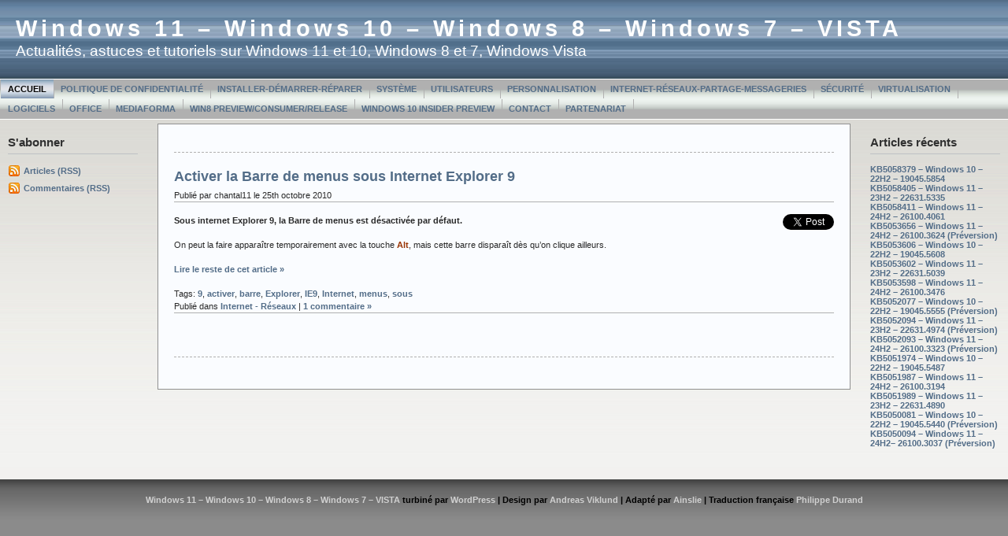

--- FILE ---
content_type: text/html; charset=UTF-8
request_url: http://www.chantal11.com/tag/menus/
body_size: 5322
content:



<!DOCTYPE html PUBLIC "-//W3C//DTD XHTML 1.0 Transitional//EN" "http://www.w3.org/TR/xhtml1/DTD/xhtml1-transitional.dtd">



<html xmlns="http://www.w3.org/1999/xhtml">

<head profile="http://gmpg.org/xfn/11">



<meta http-equiv="Content-Type" content="text/html; charset=UTF-8" />

<meta name="generator" content="WordPress 4.9.28" /> <!-- leave this for stats -->

<meta name="description" content="" />

<meta name="keywords" content="" />

<meta name="author" content="Ainslie Johnson / Original design by Andreas Viklund - http://andreasviklund.com" />

<link rel="stylesheet" href="http://www.chantal11.com/wp-content/themes/wp-andreas09/style.css" type="text/css" media="screen" />

<link rel="stylesheet" href="http://www.chantal11.com/wp-content/themes/wp-andreas09/isecore.css" type="text/css" media="screen" />

<link rel="alternate" type="application/rss+xml" title="Windows 11 &#8211; Windows 10 &#8211; Windows 8 &#8211; Windows 7 &#8211; VISTA RSS Feed" href="http://www.chantal11.com/feed/" />

<link rel="pingback" href="http://www.chantal11.com/xmlrpc.php" />


		<!-- All in One SEO 4.3.2 - aioseo.com -->
		<title>menus | Windows 11 - Windows 10 - Windows 8 - Windows 7 - VISTA</title>
		<meta name="robots" content="max-image-preview:large" />
		<link rel="canonical" href="http://www.chantal11.com/tag/menus/" />
		<meta name="generator" content="All in One SEO (AIOSEO) 4.3.2 " />
		<meta name="google" content="nositelinkssearchbox" />
		<script type="application/ld+json" class="aioseo-schema">
			{"@context":"https:\/\/schema.org","@graph":[{"@type":"BreadcrumbList","@id":"http:\/\/www.chantal11.com\/tag\/menus\/#breadcrumblist","itemListElement":[{"@type":"ListItem","@id":"http:\/\/www.chantal11.com\/#listItem","position":1,"item":{"@type":"WebPage","@id":"http:\/\/www.chantal11.com\/","name":"Accueil","description":"Actualit\u00e9s, astuces et tutoriels sur Windows 11, Windows 10, Windows 8, Windows 7 et Windows Vista","url":"http:\/\/www.chantal11.com\/"},"nextItem":"http:\/\/www.chantal11.com\/tag\/menus\/#listItem"},{"@type":"ListItem","@id":"http:\/\/www.chantal11.com\/tag\/menus\/#listItem","position":2,"item":{"@type":"WebPage","@id":"http:\/\/www.chantal11.com\/tag\/menus\/","name":"menus","url":"http:\/\/www.chantal11.com\/tag\/menus\/"},"previousItem":"http:\/\/www.chantal11.com\/#listItem"}]},{"@type":"CollectionPage","@id":"http:\/\/www.chantal11.com\/tag\/menus\/#collectionpage","url":"http:\/\/www.chantal11.com\/tag\/menus\/","name":"menus | Windows 11 - Windows 10 - Windows 8 - Windows 7 - VISTA","inLanguage":"fr-FR","isPartOf":{"@id":"http:\/\/www.chantal11.com\/#website"},"breadcrumb":{"@id":"http:\/\/www.chantal11.com\/tag\/menus\/#breadcrumblist"}},{"@type":"Organization","@id":"http:\/\/www.chantal11.com\/#organization","name":"Windows 11 - Windows 10 - Windows 8 - Windows 7 - VISTA","url":"http:\/\/www.chantal11.com\/"},{"@type":"WebSite","@id":"http:\/\/www.chantal11.com\/#website","url":"http:\/\/www.chantal11.com\/","name":"Windows 11 - Windows 10 - Windows 8 - Windows 7 - VISTA","description":"Actualit\u00e9s, astuces et tutoriels sur Windows 11 et 10, Windows 8 et 7, Windows Vista","inLanguage":"fr-FR","publisher":{"@id":"http:\/\/www.chantal11.com\/#organization"}}]}
		</script>
		<!-- All in One SEO -->

<link rel='dns-prefetch' href='//s.w.org' />
<link rel="alternate" type="application/rss+xml" title="Windows 11 - Windows 10 - Windows 8 - Windows 7 - VISTA &raquo; Flux de l’étiquette menus" href="http://www.chantal11.com/tag/menus/feed/" />
		<script type="text/javascript">
			window._wpemojiSettings = {"baseUrl":"https:\/\/s.w.org\/images\/core\/emoji\/11\/72x72\/","ext":".png","svgUrl":"https:\/\/s.w.org\/images\/core\/emoji\/11\/svg\/","svgExt":".svg","source":{"concatemoji":"http:\/\/www.chantal11.com\/wp-includes\/js\/wp-emoji-release.min.js?ver=4.9.28"}};
			!function(e,a,t){var n,r,o,i=a.createElement("canvas"),p=i.getContext&&i.getContext("2d");function s(e,t){var a=String.fromCharCode;p.clearRect(0,0,i.width,i.height),p.fillText(a.apply(this,e),0,0);e=i.toDataURL();return p.clearRect(0,0,i.width,i.height),p.fillText(a.apply(this,t),0,0),e===i.toDataURL()}function c(e){var t=a.createElement("script");t.src=e,t.defer=t.type="text/javascript",a.getElementsByTagName("head")[0].appendChild(t)}for(o=Array("flag","emoji"),t.supports={everything:!0,everythingExceptFlag:!0},r=0;r<o.length;r++)t.supports[o[r]]=function(e){if(!p||!p.fillText)return!1;switch(p.textBaseline="top",p.font="600 32px Arial",e){case"flag":return s([55356,56826,55356,56819],[55356,56826,8203,55356,56819])?!1:!s([55356,57332,56128,56423,56128,56418,56128,56421,56128,56430,56128,56423,56128,56447],[55356,57332,8203,56128,56423,8203,56128,56418,8203,56128,56421,8203,56128,56430,8203,56128,56423,8203,56128,56447]);case"emoji":return!s([55358,56760,9792,65039],[55358,56760,8203,9792,65039])}return!1}(o[r]),t.supports.everything=t.supports.everything&&t.supports[o[r]],"flag"!==o[r]&&(t.supports.everythingExceptFlag=t.supports.everythingExceptFlag&&t.supports[o[r]]);t.supports.everythingExceptFlag=t.supports.everythingExceptFlag&&!t.supports.flag,t.DOMReady=!1,t.readyCallback=function(){t.DOMReady=!0},t.supports.everything||(n=function(){t.readyCallback()},a.addEventListener?(a.addEventListener("DOMContentLoaded",n,!1),e.addEventListener("load",n,!1)):(e.attachEvent("onload",n),a.attachEvent("onreadystatechange",function(){"complete"===a.readyState&&t.readyCallback()})),(n=t.source||{}).concatemoji?c(n.concatemoji):n.wpemoji&&n.twemoji&&(c(n.twemoji),c(n.wpemoji)))}(window,document,window._wpemojiSettings);
		</script>
		<style type="text/css">
img.wp-smiley,
img.emoji {
	display: inline !important;
	border: none !important;
	box-shadow: none !important;
	height: 1em !important;
	width: 1em !important;
	margin: 0 .07em !important;
	vertical-align: -0.1em !important;
	background: none !important;
	padding: 0 !important;
}
</style>
<link rel='stylesheet' id='contact-form-7-css'  href='http://www.chantal11.com/wp-content/plugins/contact-form-7/includes/css/styles.css?ver=5.1.9' type='text/css' media='all' />
<script type='text/javascript' src='http://www.chantal11.com/wp-includes/js/jquery/jquery.js?ver=1.12.4'></script>
<script type='text/javascript' src='http://www.chantal11.com/wp-includes/js/jquery/jquery-migrate.min.js?ver=1.4.1'></script>
<link rel='https://api.w.org/' href='http://www.chantal11.com/wp-json/' />
<link rel="EditURI" type="application/rsd+xml" title="RSD" href="http://www.chantal11.com/xmlrpc.php?rsd" />
<link rel="wlwmanifest" type="application/wlwmanifest+xml" href="http://www.chantal11.com/wp-includes/wlwmanifest.xml" /> 
<meta name="generator" content="WordPress 4.9.28" />
<link rel="shortcut icon" href="http://www.chantal11.com/Fond-windows5.jpg" /><style data-context="foundation-flickity-css">/*! Flickity v2.0.2
http://flickity.metafizzy.co
---------------------------------------------- */.flickity-enabled{position:relative}.flickity-enabled:focus{outline:0}.flickity-viewport{overflow:hidden;position:relative;height:100%}.flickity-slider{position:absolute;width:100%;height:100%}.flickity-enabled.is-draggable{-webkit-tap-highlight-color:transparent;tap-highlight-color:transparent;-webkit-user-select:none;-moz-user-select:none;-ms-user-select:none;user-select:none}.flickity-enabled.is-draggable .flickity-viewport{cursor:move;cursor:-webkit-grab;cursor:grab}.flickity-enabled.is-draggable .flickity-viewport.is-pointer-down{cursor:-webkit-grabbing;cursor:grabbing}.flickity-prev-next-button{position:absolute;top:50%;width:44px;height:44px;border:none;border-radius:50%;background:#fff;background:hsla(0,0%,100%,.75);cursor:pointer;-webkit-transform:translateY(-50%);transform:translateY(-50%)}.flickity-prev-next-button:hover{background:#fff}.flickity-prev-next-button:focus{outline:0;box-shadow:0 0 0 5px #09f}.flickity-prev-next-button:active{opacity:.6}.flickity-prev-next-button.previous{left:10px}.flickity-prev-next-button.next{right:10px}.flickity-rtl .flickity-prev-next-button.previous{left:auto;right:10px}.flickity-rtl .flickity-prev-next-button.next{right:auto;left:10px}.flickity-prev-next-button:disabled{opacity:.3;cursor:auto}.flickity-prev-next-button svg{position:absolute;left:20%;top:20%;width:60%;height:60%}.flickity-prev-next-button .arrow{fill:#333}.flickity-page-dots{position:absolute;width:100%;bottom:-25px;padding:0;margin:0;list-style:none;text-align:center;line-height:1}.flickity-rtl .flickity-page-dots{direction:rtl}.flickity-page-dots .dot{display:inline-block;width:10px;height:10px;margin:0 8px;background:#333;border-radius:50%;opacity:.25;cursor:pointer}.flickity-page-dots .dot.is-selected{opacity:1}</style><style data-context="foundation-slideout-css">.slideout-menu{position:fixed;left:0;top:0;bottom:0;right:auto;z-index:0;width:256px;overflow-y:auto;-webkit-overflow-scrolling:touch;display:none}.slideout-menu.pushit-right{left:auto;right:0}.slideout-panel{position:relative;z-index:1;will-change:transform}.slideout-open,.slideout-open .slideout-panel,.slideout-open body{overflow:hidden}.slideout-open .slideout-menu{display:block}.pushit{display:none}</style><style>.ios7.web-app-mode.has-fixed header{ background-color: rgba(3,122,221,.88);}</style>
</head>



<body>



<div id="container">



<div id="sitename">




<h1><a href="http://www.chantal11.com">Windows 11 &#8211; Windows 10 &#8211; Windows 8 &#8211; Windows 7 &#8211; VISTA</a></h1>

<h2>Actualités, astuces et tutoriels sur Windows 11 et 10, Windows 8 et 7, Windows Vista</h2>



</div>







<div id="mainmenu">
<ul class="level1">
<li class="current"><a href="http://www.chantal11.com">Accueil</a></li>
<li class='level1'><a href='http://www.chantal11.com/politique-de-confidentialite/' title='Politique de confidentialité'>Politique de confidentialité</a></li>
<li class='level1'><a href='http://www.chantal11.com/installer-demarrer-reparer-windows-seven-7-vista/' title='Installer-Démarrer-Réparer'>Installer-Démarrer-Réparer</a></li>
<li class='level1'><a href='http://www.chantal11.com/systeme-windows-7-vista/' title='Système'>Système</a></li>
<li class='level1'><a href='http://www.chantal11.com/utilisateurs-seven-vista/' title='Utilisateurs'>Utilisateurs</a></li>
<li class='level1'><a href='http://www.chantal11.com/personnalisation-windows-7-vista/' title='Personnalisation'>Personnalisation</a></li>
<li class='level1'><a href='http://www.chantal11.com/internet-reseaux-messageries-seven-vista/' title='Internet-Réseaux-Partage-Messageries'>Internet-Réseaux-Partage-Messageries</a></li>
<li class='level1'><a href='http://www.chantal11.com/securite-windows-7-vista/' title='Sécurité'>Sécurité</a></li>
<li class='level1'><a href='http://www.chantal11.com/virtualisation-windows-7-vista/' title='Virtualisation'>Virtualisation</a></li>
<li class='level1'><a href='http://www.chantal11.com/logiciels-compatibles-seven-vista/' title='Logiciels'>Logiciels</a></li>
<li class='level1'><a href='http://www.chantal11.com/page-4/' title='Office'>Office</a></li>
<li class='level1'><a href='http://www.chantal11.com/mediaforma/' title='MediaForma'>MediaForma</a></li>
<li class='level1'><a href='http://www.chantal11.com/windows-8-preview-consumer/' title='Win8 Preview/Consumer/Release'>Win8 Preview/Consumer/Release</a></li>
<li class='level1'><a href='http://www.chantal11.com/page-6/' title='Windows 10 Insider Preview'>Windows 10 Insider Preview</a></li>
<li class='level1'><a href='http://www.chantal11.com/contact/' title='Contact'>Contact</a></li>
<li class='level1'><a href='http://www.chantal11.com/partenariat/' title='Partenariat'>Partenariat</a></li>
</ul></div>



<div id="wrap"><div id="leftside">


<ul>

<li><h2>S'abonner</h2>
<ul>
<li class="feed"><a href="http://www.chantal11.com/feed/">Articles (RSS)</a></li>
<li class="feed"><a href="http://www.chantal11.com/comments/feed/">Commentaires (RSS)</a></li>
</ul>
</li>
</ul>
</div>





<!-- Right Sidebar Template -->

<div id="rightside">
<ul>

		<li id="recent-posts-2" class="widget widget_recent_entries">		<h2 class="widgettitle">Articles récents</h2>
		<ul>
											<li>
					<a href="http://www.chantal11.com/2025/05/kb5058379-windows-10-22h2-19045-5854/">KB5058379 – Windows 10 – 22H2 &#8211; 19045.5854</a>
									</li>
											<li>
					<a href="http://www.chantal11.com/2025/05/kb5058405-windows-11-23h2-22631-5335/">KB5058405 – Windows 11 – 23H2 – 22631.5335</a>
									</li>
											<li>
					<a href="http://www.chantal11.com/2025/05/kb5058411-windows-11-24h2-26100-4061/">KB5058411 – Windows 11 – 24H2 – 26100.4061</a>
									</li>
											<li>
					<a href="http://www.chantal11.com/2025/03/kb5053656-windows-11-24h2-26100-3624-preversion/">KB5053656 – Windows 11 – 24H2 – 26100.3624 (Préversion)</a>
									</li>
											<li>
					<a href="http://www.chantal11.com/2025/03/kb5053606-windows-10-22h2-19045-5608/">KB5053606 – Windows 10 – 22H2 &#8211; 19045.5608</a>
									</li>
											<li>
					<a href="http://www.chantal11.com/2025/03/kb5053602-windows-11-23h2-22631-5039/">KB5053602 – Windows 11 – 23H2 – 22631.5039</a>
									</li>
											<li>
					<a href="http://www.chantal11.com/2025/03/kb5053598-windows-11-24h2-26100-3476/">KB5053598 – Windows 11 – 24H2 – 26100.3476</a>
									</li>
											<li>
					<a href="http://www.chantal11.com/2025/02/kb5052077-windows-10-22h2-19045-5555-preversion/">KB5052077 – Windows 10 – 22H2 &#8211; 19045.5555 (Préversion)</a>
									</li>
											<li>
					<a href="http://www.chantal11.com/2025/02/kb5052094-windows-11-23h2-22631-4974-preversion/">KB5052094 – Windows 11 – 23H2 – 22631.4974 (Préversion)</a>
									</li>
											<li>
					<a href="http://www.chantal11.com/2025/02/kb5052093-windows-11-24h2-26100-3323-preversion/">KB5052093 – Windows 11 – 24H2 – 26100.3323 (Préversion)</a>
									</li>
											<li>
					<a href="http://www.chantal11.com/2025/02/kb5051974-windows-10-22h2-19045-5487/">KB5051974 – Windows 10 – 22H2 &#8211; 19045.5487</a>
									</li>
											<li>
					<a href="http://www.chantal11.com/2025/02/kb5051987-windows-11-24h2-26100-3194/">KB5051987 – Windows 11 – 24H2 – 26100.3194</a>
									</li>
											<li>
					<a href="http://www.chantal11.com/2025/02/kb5050021-windows-11-23h2-22631-4751-2/">KB5051989 – Windows 11 – 23H2 – 22631.4890</a>
									</li>
											<li>
					<a href="http://www.chantal11.com/2025/01/kb5050081-windows-10-22h2-19045-5440-preversion/">KB5050081 – Windows 10 – 22H2 &#8211; 19045.5440 (Préversion)</a>
									</li>
											<li>
					<a href="http://www.chantal11.com/2025/01/kb5050094-windows-11-24h2-26100-3037-preversion/">KB5050094 – Windows 11 – 24H2– 26100.3037 (Préversion)</a>
									</li>
					</ul>
		</li>
</ul>
</div>
<div id="content">
				
	<div class="navigation">
		<div class="leftside"></div>
		<div class="rightside"></div>
	</div>
		
			<div class="post" id="post-3612">
			<h2><a href="http://www.chantal11.com/2010/10/activer-la-barre-de-menus-sous-internet-explorer-9/" rel="bookmark" title="Lien permanent vers Activer la Barre de menus sous Internet Explorer 9">Activer la Barre de menus sous Internet Explorer 9</a></h2>

			<p class="date">Publié par chantal11 le 25th octobre 2010</p>
                   
				<div class="entry">
					<div class="TweetButton_button" style="float: right; margin-left: 10px;"><a href="https://twitter.com/share" class="twitter-share-button"  data-url="http://www.chantal11.com/2010/10/activer-la-barre-de-menus-sous-internet-explorer-9/" data-text="Activer la Barre de menus sous Internet Explorer 9" data-lang="en" data-related="9,activer,barre,Explorer,IE9,Internet,menus,sous">Tweet</a><br />
<script>!function(d,s,id){var js,fjs=d.getElementsByTagName(s)[0];if(!d.getElementById(id)){js=d.createElement(s);js.id=id;js.src="//platform.twitter.com/widgets.js";fjs.parentNode.insertBefore(js,fjs);}}(document,"script","twitter-wjs");</script></div>
<p><strong>Sous internet Explorer 9, la Barre de menus est désactivée par défaut.</strong></p>
<p>On peut la faire apparaître temporairement avec la touche <span style="color: #993300;"><strong>Alt</strong></span>, mais cette barre disparaît dès qu&rsquo;on clique ailleurs.</p>
<p> <a href="http://www.chantal11.com/2010/10/activer-la-barre-de-menus-sous-internet-explorer-9/#more-3612" class="more-link">Lire le reste de cet article &raquo;</a></p>
				</div>
                    
			<p class="category">
						Tags: <a href="http://www.chantal11.com/tag/9/" rel="tag">9</a>, <a href="http://www.chantal11.com/tag/activer/" rel="tag">activer</a>, <a href="http://www.chantal11.com/tag/barre/" rel="tag">barre</a>, <a href="http://www.chantal11.com/tag/explorer/" rel="tag">Explorer</a>, <a href="http://www.chantal11.com/tag/ie9/" rel="tag">IE9</a>, <a href="http://www.chantal11.com/tag/internet/" rel="tag">Internet</a>, <a href="http://www.chantal11.com/tag/menus/" rel="tag">menus</a>, <a href="http://www.chantal11.com/tag/sous/" rel="tag">sous</a><br />						Publié dans <a href="http://www.chantal11.com/category/internet-reseaux/" rel="category tag">Internet - Réseaux</a> |   <a href="http://www.chantal11.com/2010/10/activer-la-barre-de-menus-sous-internet-explorer-9/#comments">1 commentaire &#187;</a></p>
		</div>
	
		
	<div class="bottomnavigation">
		<div class="leftside"></div>
		<div class="rightside"></div>
	</div>
		
	
</div>

</div>
<div class="clearingdiv">&nbsp;</div>
</div>

<div id="footer">

<a href="http://www.chantal11.com/">Windows 11 &#8211; Windows 10 &#8211; Windows 8 &#8211; Windows 7 &#8211; VISTA</a> turbiné par <a href="http://wordpress.org/">WordPress</a> | 
Design par <a href="http://andreasviklund.com">Andreas Viklund</a> | 
Adapté par <a href="http://webgazette.co.uk">Ainslie</a>  
 | Traduction française <a href="http://www.photofloue.net">Philippe Durand</a>
</div>

<!-- Powered by WPtouch: 4.3.60 --><script type='text/javascript'>
/* <![CDATA[ */
var wpcf7 = {"apiSettings":{"root":"http:\/\/www.chantal11.com\/wp-json\/contact-form-7\/v1","namespace":"contact-form-7\/v1"}};
/* ]]> */
</script>
<script type='text/javascript' src='http://www.chantal11.com/wp-content/plugins/contact-form-7/includes/js/scripts.js?ver=5.1.9'></script>
<script type='text/javascript' src='http://www.chantal11.com/wp-includes/js/wp-embed.min.js?ver=4.9.28'></script>

</body>

</html>